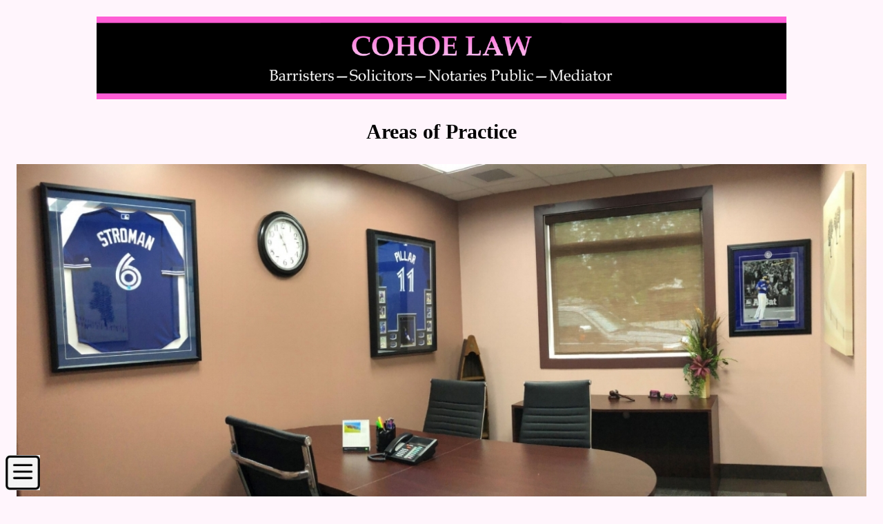

--- FILE ---
content_type: text/html
request_url: https://cohoelaw.com/areas-of-practice.html
body_size: 2249
content:
<html>
	<head>
		<meta name="viewport" content="width=device-width, initial-scale=1.0">
		<title>Cohoe Law - Areas of Practice</title>
		<link rel="stylesheet" href="main.css">
		
		<script type="text/javascript">
		function toggleMenu()
		{
			const button = document.getElementById('nav-toggle');
			const nav = document.getElementById('hidden-nav');
			const navimg = document.getElementById('nav-img');

			if (nav.style.display === "none")
			{
				nav.style.display = "block";
				navimg.src = "images/close.png";
			}

			else
			{
				nav.style.display = "none";
				navimg.src = "images/menu.png"
			}

		}
		</script>
	</head>
	<body>
				<div class="nav-toggle"><img id="nav-img" src="images/menu.png" class="menu-image" alt="Main Menu" onclick="javascript:toggleMenu();" /></div>
		<div id="hidden-nav" class="hidden-nav">
			<!-- popout menu-->
			<div id="nav-items" class="nav-items">
				<p class="center-text">
					<a class="nav-side" href="index.html">Home</a>
				</p>
				<p class="center-text">
					<a class="nav-side" href="firm-overview.html">Firm Overview</a> 
				</p>
				<p class="center-text">
					<a class="nav-side" href="who-we-are.html">Who We Are</a>
				</p>
					
				<p class="center-text">
					<a class="nav-side" href="areas-of-practice.html">Areas of Practice</a> 
				</p>
				<p class="center-text">
					<a class="nav-side" href="contact-us.html">Contact Us</a> 
				</p>
			</div>

			<div class="fancy-dots">
				<p class="center-text side-text">At Cohoe Law we strive to provide the best service that we can.  We are committed to reaching positive and practical resolutions for all of our clients.</p>
				<p class="center-text"><a href="/contact-us.html" class="button">Contact Us</a></p>
			</div>
		</div> <!-- end hidden-nav -->
<div class="container">
	<header class="header">
	  <div class="logo"><img class="logo center" src="images/banner.png"></div>
	  <div class="full"><p class="h1 center-text">Areas of Practice</p></div>
	  <div class="full"><img class="center" style="width: 100%" src="images/desk.jpg" alt="outside building image" /></div>
	  <div class="container2">
		<div><p class="h2 center-text">Corporate / Commercial</p>
		<p class="side-text">Our clients range from corporations, franchises, family businesses, farming operations, and sole proprietors.</p>

		<p class="side-text">We are able to assist with general business and contract matters, purchase and sale of business assets, commercial leases, guarantees and secure transactions, business financing, joint ventures, shareholder purchase and sale agreements and employment contracts.</p>
			
		<p class="side-text">We also able to assist clients in managing their corporations from incorporation to corporate financing, ownership agreements, annual returns and shareholder resolutions. </p>
		</div>
		<div><p class="h2 center-text">Civil Litigation</p>
			<p class="side-text">Legal disputes can often be complex and time consuming.  We focus on a practical and cost-effective approach to resolving litigation matters in favor of our clients in a timely manner. We negotiate settlements or assist the client through the Court process to ensure their rights are protected.   

				<p class="side-text">We act for both Plaintiffs and Defendants in debt collection, Builder’s liens, contract disputes, landlord and tenant matters and enforcing and collecting on the client’s judgments.</p>
		</div>

		<!-- second -->
		<div><p class="h2 center-text">Family Law</p>
			<p class="side-text">We have experience in all aspects of family law and our clients receive advice as to their legal rights as well as the court process. We assist with Divorce, Division of Matrimonial Property, Separation Agreements, Cohabitation Agreements, Pre-Nuptial Agreements, Child Support, Child Custody, Parenting Orders, Mobility matters, and Spousal Support.
				</p>
			</div>
			<div><p class="h2 center-text">Real Estate</p>
				<p class="side-text">We have experience in residential, commercial as well as agricultural transactions. We are able to assist you with the purchase or sale of your home, mortgages and refinancing, subdivisions, agricultural transactions, construction mortgages, and residential and agricultural leases. We strive to provide timely and diligent service to assist you with your real estate deals.
					</p>
			</div>
		
		<!-- third-->
		<div><p class="h2 center-text">Wills and Estates</p>
			<p class="side-text">We are knowledgeable in preparing Wills, Power of Attorneys and Personal Directives.
				</p>
			</div>
			<div><p class="h2 center-text">Estate Administration</p>
				<p class="side-text">Our office takes pride in the degree of knowledge and expertise our members have when assisting clients with Estate Administration issues. We provide a caring and compassionate environment for the clients at a difficult and emotional time in their lives and offer assistance with the Application for Grant of Probate or Grant of Administration process.
					</p>
			</div>
		</div>

		
	</header>
  
	<!-- Replace <div> with <aside> if your content has one aside. For more than one, nest <aside> elements in the <div>. -->






	
	<footer class="footer">
		<div class="full center">
	  <p class="h1 center-text">Areas of Practice</p>
	</div>
	<div class="container">
		<div>
			<p class="center-text"><a class="page-link" href="areas-of-practice.html">Real Estate</a></p>
			<p class="center-text"><a class="page-link" href="areas-of-practice.html">Wills and Estates</a></p>
		</div>
		<div>
			<p class="center-text"><a class="page-link" href="areas-of-practice.html">Corporate/Commercial</a></p>
			<p class="center-text"><a class="page-link" href="areas-of-practice.html">Civil Litigation</a></p>
			<p class="center-text"><a class="page-link" href="areas-of-practice.html">Refinancing</a></p>
		</div>
		<div>
			<p class="center-text"><a class="page-link" href="areas-of-practice.html">Family Law</a></p>
			<p class="center-text"><a class="page-link" href="areas-of-practice.html">Estate Administration</a></p>
		</div>
	</div>
</div>

	<div class="full">
		<div class="full">
		<p class="h1 center-text">Call to book a consultation today!</p>
		<p class="h1 center-text">Office: 1-780-632-6901</p>
		<p class="center-text"><a href="/contact-us.html" class="button">Contact Us</a></p>
			<p> </p>
		<p class="center-text">
			<a class="nav-bottom" href="index.html">| Home |</a> <a class="nav-bottom" href="firm-overview.html">| Firm Overview |</a> <a class="nav-bottom" href="who-we-are.html">| Who We Are |</a> <a class="nav-bottom" href="areas-of-practice.html">| Areas of Practice |</a> 
			<a class="nav-bottom" href="contact-us.html">| Contact Us |</a> 
		</p>

		</div>
	</div>
		</footer>
	</footer>
  </div>
</body>
  </html>

--- FILE ---
content_type: text/css
request_url: https://cohoelaw.com/main.css
body_size: 1584
content:
/* Sections of Layout
-------------------------------------- */
/* Layout is stacked vertically by default (for narrower viewports), so give some breathing room between the sections. */
.container > * {
	margin-bottom: 10px;
  }
  
  /* Now let's apply grid for wider viewports. */
  @media screen and (min-width: 40em) {
	.container > * {
	  margin-bottom: 0;
	}
	/* Define the grid */
	.container {
	  display: grid;
	  grid-template-columns: 2fr 2fr 2fr;
	  grid-gap: 10px 20px;
	}
	/* Place items on the grid */
	.header,
	.footer {
	  grid-column: 1 / -1;
	}
	.content {
	  grid-column: 2 / 3;
	}
  }
  
  .container > * {
	margin-bottom: 10px;
  }
  
  /* Now let's apply grid for wider viewports. */
  @media screen and (min-width: 40em) {
	.container2 > * {
	  margin-bottom: 0;
	}
	/* Define the grid */
	.container2 {
	  display: grid;
	  grid-template-columns: 50% 50%;
	  grid-gap: 10px 20px;
	}
	/* Place items on the grid */
	.header,
	.footer {
	  grid-column: 1 / -1;
	}
	.content {
	  grid-column: 2 / 3;
	}
  }
  body
  {
	  background-color: #fff5fc;
  }
  /* Generic styles for demo purposes
  -------------------------------------- */
  .container {
	font-family: Helvetica, Arial, sans-serif;
	margin-left: auto;
	margin-right: auto;
	max-width: 85rem;
  }
  
  .container > * {
	background-color: #fff5fc;
	border: 0px solid blue;
	padding: 1em;
  }

  /* */
  .container2 {
	font-family: Helvetica, Arial, sans-serif;
	margin-left: auto;
	margin-right: auto;
	max-width: 85rem;
  }
  
  .container2 > * {
	background-color: #fff5fc;
	border: 0px solid black;
	padding: 1em;
  }
  
  /* Typically, you wouldn't specify a height or min-height on this, instead allowing your actual content (i.e., text, images, etc.) to dictate the height of your content area. But since this example has very minimal content, I've set a min-height to mimic a taller content area. */
  .content {
	min-height: 350px;
  }

  .logo img {
    height: auto;
    max-height: 120px;
    width: auto;
	max-width: 100%;
  }

  .button {
	padding: 13px 26px;
	-webkit-box-shadow: 0 2px 0 0 rgba(255,46,168,.96);
	box-shadow: 0 2px 0 0;
	font-family: Roboto Mono;
    font-size: 13px;
    font-weight: 400;
    font-style: normal;
    text-transform: uppercase;
    letter-spacing: .15em;
    color: #fff;
    background-color: rgba(255,87,185,.96);
	border-color: rgba(255,87,185,.96);
	display: inline-block;
width: auto;
height: auto;
text-align: center;
text-decoration: none;
cursor: pointer;
appearance: none;
line-height: normal;
}
  

.right
{
	float: right;
}
  .center {
	  display: block;
	  margin-left: auto;
	  margin-right: auto;
	  width: 50%;
  }

  .bold
  {
	  font-weight: bold;
  }
  .center-text
  {
	  text-align: center;
  }
  .side-text
  {
	font-family: "Times New Roman",Times,serif;
	font-weight: 400;
	font-style: normal;
	font-size: 20px;
	letter-spacing: 0em;
	line-height: 1.5em;
  }

.h1
{
	font-size: 55px;
	font-family: Georgia,serif;
	font-weight: bold;
}
.h2
{
	font-size: 30px;
	letter-spacing: .01em;
	font-weight: 400;
	line-height: 1.3em;
	font-family: Libre Baskerville;
	color: rgba(255,87,185,.96);
}

.page-link
{
	color:  rgba(255,87,185,.96);
	text-decoration: none;
	font-family: "Times New Roman",Times,serif;
font-weight: 400;
font-style: normal;
font-size: 20px;
letter-spacing: 0em;
line-height: 1.5em;
}

.nav-bottom
{

	font-family: Roboto Mono;
font-weight: 400;
font-style: normal;
font-size: 13px;
letter-spacing: .13em;
text-transform: uppercase;
text-decoration: none;
color: black;
line-height: 1.25em;
}

.nav-side
{

font-family: Roboto Mono;
font-weight: 400;
font-style: normal;
font-size: 15px;
letter-spacing: .13em;
text-transform: uppercase;
text-decoration: none;
color: black;
line-height: 1.25em;
}
.main-image
{
	/* height: 50%; /* 623x830 */
	width: 100%; 
}
  .full
  {
	  width: 100%;
	  border: 0px solid green;
  }

  .nav-toggle
  {
	  max-width: 40px;
	  width: 40px;
	  height: 40px;
	  position: fixed;
	  top: 30px;
	  z-index: 50;
  }

  .nav-items
  {
	width: 50%;
	margin: auto;
	padding: 10%;
	padding-top: 50%;
  }

  .hidden-nav
  {
	  position: fixed;
	  z-index: 20;
	  display: none; /* should be none after tests */
	  top: 30px;
	  max-width: 30em;
	  height: 100%;
	  overflow: hidden;
	 /*  width: 30em *; */
	  background-color: #fff5fc;
	  border: 1px solid pink;
	  box-shadow: 1px 1px 10px black;
  }

  .fancy-dots
  {
	  border-top: 1px dotted pink;
	  border-bottom: 1px dotted pink;
  }

  .nav-image
  {
	  width: 25px;
	 
  }
  .menu-image
  {
	  width: 60px;
  }
  @media screen and (max-width: 80em)
  {

	.nav-toggle
	{
		max-width: 100%;
	
		position: fixed;
		bottom: 0;
		padding-bottom: 20px;
		padding-top: 20px;
		top: auto;

	}

	.menu-image
	{
		width: 50px;
	}

	.hidden-nav
	{
		max-width: 95%;
		width: 95%;
	}
	.h1
	{
		font-size: 30px;
		font-family: Georgia,serif;
		font-weight: bold;
	}
	.h2
	{
		font-size: 25px;
		letter-spacing: .01em;
		font-weight: 400;
		line-height: 1.3em;
		font-family: Libre Baskerville;
		color: rgba(255,87,185,.96);
	}
	.side-text
	{
		font-size: 14px;
	}
  }